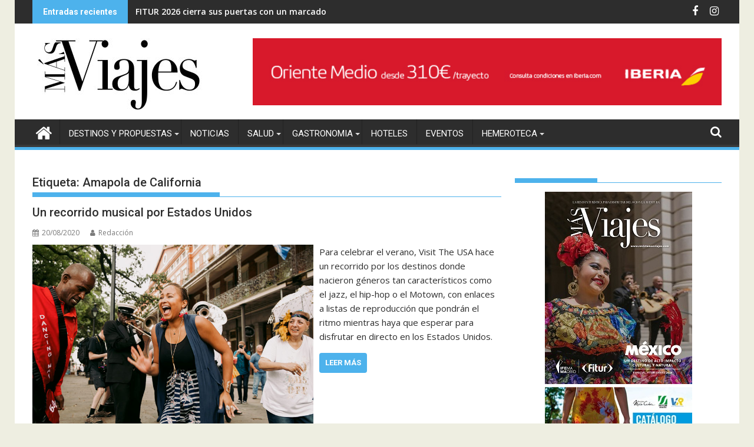

--- FILE ---
content_type: text/html; charset=UTF-8
request_url: https://www.revistamasviajes.com/tag/amapola-de-california/
body_size: 16399
content:
<!DOCTYPE html><html lang="es">
			<head>

				<meta charset="UTF-8">
		<meta name="viewport" content="width=device-width, initial-scale=1">
		<link rel="profile" href="https://gmpg.org/xfn/11">
		<link rel="pingback" href="https://www.revistamasviajes.com/xmlrpc.php">
		<meta name='robots' content='index, follow, max-image-preview:large, max-snippet:-1, max-video-preview:-1' />
	<style>img:is([sizes="auto" i], [sizes^="auto," i]) { contain-intrinsic-size: 3000px 1500px }</style>
	<meta property="og:title" content="Revista Más Viajes"/>
<meta property="og:description" content="Revista de Viajes con todos los destinos y propuestas a tan solo un click"/>
<meta property="og:image" content="https://www.revistamasviajes.com/wp-content/uploads/2020/08/Hear-the-Music-New-Orleans-Louisiana-©-Mustache.jpg"/>
<meta property="og:image:width" content="800" />
<meta property="og:image:height" content="534" />
<meta property="og:image:type" content="image/jpeg" />
<meta property="og:type" content="article"/>
<meta property="og:article:published_time" content="2020-08-20 09:11:10"/>
<meta property="og:article:modified_time" content="2020-08-18 12:41:18"/>
<meta property="og:article:tag" content="Amapola de California"/>
<meta property="og:article:tag" content="Blules"/>
<meta property="og:article:tag" content="California"/>
<meta property="og:article:tag" content="Chicago"/>
<meta property="og:article:tag" content="concursomusical"/>
<meta property="og:article:tag" content="Country"/>
<meta property="og:article:tag" content="Estados Unidos"/>
<meta property="og:article:tag" content="Florida"/>
<meta property="og:article:tag" content="Hip Hop"/>
<meta property="og:article:tag" content="Illinois"/>
<meta property="og:article:tag" content="jazz"/>
<meta property="og:article:tag" content="Los Angeles"/>
<meta property="og:article:tag" content="Luisiana"/>
<meta property="og:article:tag" content="Miami"/>
<meta property="og:article:tag" content="Michigan"/>
<meta property="og:article:tag" content="Motown"/>
<meta property="og:article:tag" content="musica"/>
<meta property="og:article:tag" content="músicos"/>
<meta property="og:article:tag" content="Nashville"/>
<meta property="og:article:tag" content="New Orleans"/>
<meta property="og:article:tag" content="Nueva Orleans"/>
<meta property="og:article:tag" content="nueva york"/>
<meta property="og:article:tag" content="Rock"/>
<meta property="og:article:tag" content="Rock &amp; Roll"/>
<meta property="og:article:tag" content="Rock and Roll"/>
<meta property="og:article:tag" content="Salsa"/>
<meta property="og:article:tag" content="Tennessee"/>
<meta property="og:article:tag" content="USA"/>
<meta property="og:article:tag" content="Visit de USA"/>
<meta name="twitter:card" content="summary">
<meta name="twitter:title" content="Revista Más Viajes"/>
<meta name="twitter:description" content="Revista de Viajes con todos los destinos y propuestas a tan solo un click"/>
<meta name="twitter:image" content="https://www.revistamasviajes.com/wp-content/uploads/2020/08/Hear-the-Music-New-Orleans-Louisiana-©-Mustache.jpg"/>

	<!-- This site is optimized with the Yoast SEO plugin v26.7 - https://yoast.com/wordpress/plugins/seo/ -->
	<title>Amapola de California archivos - Revista Más Viajes</title>
	<link rel="canonical" href="https://www.revistamasviajes.com/tag/amapola-de-california/" />
	<meta property="og:url" content="https://www.revistamasviajes.com/tag/amapola-de-california/" />
	<meta property="og:site_name" content="Revista Más Viajes" />
	<meta name="twitter:site" content="@revistamasviaje" />
	<script type="application/ld+json" class="yoast-schema-graph">{"@context":"https://schema.org","@graph":[{"@type":"CollectionPage","@id":"https://www.revistamasviajes.com/tag/amapola-de-california/","url":"https://www.revistamasviajes.com/tag/amapola-de-california/","name":"Amapola de California archivos - Revista Más Viajes","isPartOf":{"@id":"https://www.revistamasviajes.com/#website"},"primaryImageOfPage":{"@id":"https://www.revistamasviajes.com/tag/amapola-de-california/#primaryimage"},"image":{"@id":"https://www.revistamasviajes.com/tag/amapola-de-california/#primaryimage"},"thumbnailUrl":"https://www.revistamasviajes.com/wp-content/uploads/2020/08/Hear-the-Music-New-Orleans-Louisiana-©-Mustache.jpg","breadcrumb":{"@id":"https://www.revistamasviajes.com/tag/amapola-de-california/#breadcrumb"},"inLanguage":"es"},{"@type":"ImageObject","inLanguage":"es","@id":"https://www.revistamasviajes.com/tag/amapola-de-california/#primaryimage","url":"https://www.revistamasviajes.com/wp-content/uploads/2020/08/Hear-the-Music-New-Orleans-Louisiana-©-Mustache.jpg","contentUrl":"https://www.revistamasviajes.com/wp-content/uploads/2020/08/Hear-the-Music-New-Orleans-Louisiana-©-Mustache.jpg","width":800,"height":534,"caption":"New Orleans, Louisiana © Mustache"},{"@type":"BreadcrumbList","@id":"https://www.revistamasviajes.com/tag/amapola-de-california/#breadcrumb","itemListElement":[{"@type":"ListItem","position":1,"name":"Portada","item":"https://www.revistamasviajes.com/"},{"@type":"ListItem","position":2,"name":"Amapola de California"}]},{"@type":"WebSite","@id":"https://www.revistamasviajes.com/#website","url":"https://www.revistamasviajes.com/","name":"Revista Más Viajes","description":"Revista de Viajes con todos los destinos y propuestas a tan solo un click","publisher":{"@id":"https://www.revistamasviajes.com/#organization"},"potentialAction":[{"@type":"SearchAction","target":{"@type":"EntryPoint","urlTemplate":"https://www.revistamasviajes.com/?s={search_term_string}"},"query-input":{"@type":"PropertyValueSpecification","valueRequired":true,"valueName":"search_term_string"}}],"inLanguage":"es"},{"@type":"Organization","@id":"https://www.revistamasviajes.com/#organization","name":"Más Viajes","url":"https://www.revistamasviajes.com/","logo":{"@type":"ImageObject","inLanguage":"es","@id":"https://www.revistamasviajes.com/#/schema/logo/image/","url":"https://www.revistamasviajes.com/wp-content/uploads/2023/08/cropped-CABECERA_MASVIAJES-Copy-2.jpg","contentUrl":"https://www.revistamasviajes.com/wp-content/uploads/2023/08/cropped-CABECERA_MASVIAJES-Copy-2.jpg","width":290,"height":123,"caption":"Más Viajes"},"image":{"@id":"https://www.revistamasviajes.com/#/schema/logo/image/"},"sameAs":["https://www.facebook.com/revistamasviajes","https://x.com/revistamasviaje"]}]}</script>
	<!-- / Yoast SEO plugin. -->


<link rel='dns-prefetch' href='//www.googletagmanager.com' />
<link rel='dns-prefetch' href='//fonts.googleapis.com' />
<link rel="alternate" type="application/rss+xml" title="Revista Más Viajes &raquo; Feed" href="https://www.revistamasviajes.com/feed/" />
<link rel="alternate" type="application/rss+xml" title="Revista Más Viajes &raquo; Feed de los comentarios" href="https://www.revistamasviajes.com/comments/feed/" />
<link rel="alternate" type="application/rss+xml" title="Revista Más Viajes &raquo; Etiqueta Amapola de California del feed" href="https://www.revistamasviajes.com/tag/amapola-de-california/feed/" />
<script type="text/javascript">
/* <![CDATA[ */
window._wpemojiSettings = {"baseUrl":"https:\/\/s.w.org\/images\/core\/emoji\/16.0.1\/72x72\/","ext":".png","svgUrl":"https:\/\/s.w.org\/images\/core\/emoji\/16.0.1\/svg\/","svgExt":".svg","source":{"concatemoji":"https:\/\/www.revistamasviajes.com\/wp-includes\/js\/wp-emoji-release.min.js?ver=d874ad892505120d98f5712f332c749f"}};
/*! This file is auto-generated */
!function(s,n){var o,i,e;function c(e){try{var t={supportTests:e,timestamp:(new Date).valueOf()};sessionStorage.setItem(o,JSON.stringify(t))}catch(e){}}function p(e,t,n){e.clearRect(0,0,e.canvas.width,e.canvas.height),e.fillText(t,0,0);var t=new Uint32Array(e.getImageData(0,0,e.canvas.width,e.canvas.height).data),a=(e.clearRect(0,0,e.canvas.width,e.canvas.height),e.fillText(n,0,0),new Uint32Array(e.getImageData(0,0,e.canvas.width,e.canvas.height).data));return t.every(function(e,t){return e===a[t]})}function u(e,t){e.clearRect(0,0,e.canvas.width,e.canvas.height),e.fillText(t,0,0);for(var n=e.getImageData(16,16,1,1),a=0;a<n.data.length;a++)if(0!==n.data[a])return!1;return!0}function f(e,t,n,a){switch(t){case"flag":return n(e,"\ud83c\udff3\ufe0f\u200d\u26a7\ufe0f","\ud83c\udff3\ufe0f\u200b\u26a7\ufe0f")?!1:!n(e,"\ud83c\udde8\ud83c\uddf6","\ud83c\udde8\u200b\ud83c\uddf6")&&!n(e,"\ud83c\udff4\udb40\udc67\udb40\udc62\udb40\udc65\udb40\udc6e\udb40\udc67\udb40\udc7f","\ud83c\udff4\u200b\udb40\udc67\u200b\udb40\udc62\u200b\udb40\udc65\u200b\udb40\udc6e\u200b\udb40\udc67\u200b\udb40\udc7f");case"emoji":return!a(e,"\ud83e\udedf")}return!1}function g(e,t,n,a){var r="undefined"!=typeof WorkerGlobalScope&&self instanceof WorkerGlobalScope?new OffscreenCanvas(300,150):s.createElement("canvas"),o=r.getContext("2d",{willReadFrequently:!0}),i=(o.textBaseline="top",o.font="600 32px Arial",{});return e.forEach(function(e){i[e]=t(o,e,n,a)}),i}function t(e){var t=s.createElement("script");t.src=e,t.defer=!0,s.head.appendChild(t)}"undefined"!=typeof Promise&&(o="wpEmojiSettingsSupports",i=["flag","emoji"],n.supports={everything:!0,everythingExceptFlag:!0},e=new Promise(function(e){s.addEventListener("DOMContentLoaded",e,{once:!0})}),new Promise(function(t){var n=function(){try{var e=JSON.parse(sessionStorage.getItem(o));if("object"==typeof e&&"number"==typeof e.timestamp&&(new Date).valueOf()<e.timestamp+604800&&"object"==typeof e.supportTests)return e.supportTests}catch(e){}return null}();if(!n){if("undefined"!=typeof Worker&&"undefined"!=typeof OffscreenCanvas&&"undefined"!=typeof URL&&URL.createObjectURL&&"undefined"!=typeof Blob)try{var e="postMessage("+g.toString()+"("+[JSON.stringify(i),f.toString(),p.toString(),u.toString()].join(",")+"));",a=new Blob([e],{type:"text/javascript"}),r=new Worker(URL.createObjectURL(a),{name:"wpTestEmojiSupports"});return void(r.onmessage=function(e){c(n=e.data),r.terminate(),t(n)})}catch(e){}c(n=g(i,f,p,u))}t(n)}).then(function(e){for(var t in e)n.supports[t]=e[t],n.supports.everything=n.supports.everything&&n.supports[t],"flag"!==t&&(n.supports.everythingExceptFlag=n.supports.everythingExceptFlag&&n.supports[t]);n.supports.everythingExceptFlag=n.supports.everythingExceptFlag&&!n.supports.flag,n.DOMReady=!1,n.readyCallback=function(){n.DOMReady=!0}}).then(function(){return e}).then(function(){var e;n.supports.everything||(n.readyCallback(),(e=n.source||{}).concatemoji?t(e.concatemoji):e.wpemoji&&e.twemoji&&(t(e.twemoji),t(e.wpemoji)))}))}((window,document),window._wpemojiSettings);
/* ]]> */
</script>
<link rel='stylesheet' id='wp_bannerize_pro_slugwp-bannerize-admin-barcss-css' href='https://www.revistamasviajes.com/wp-content/plugins/wp-bannerize-pro/public/css/wp-bannerize-admin-bar.css?ver=1.11.0' type='text/css' media='all' />
<link rel='stylesheet' id='wp_bannerize_pro_slugwp-bannerizecss-css' href='https://www.revistamasviajes.com/wp-content/plugins/wp-bannerize-pro/public/css/wp-bannerize.css?ver=1.11.0' type='text/css' media='all' />
<style id='wp-emoji-styles-inline-css' type='text/css'>

	img.wp-smiley, img.emoji {
		display: inline !important;
		border: none !important;
		box-shadow: none !important;
		height: 1em !important;
		width: 1em !important;
		margin: 0 0.07em !important;
		vertical-align: -0.1em !important;
		background: none !important;
		padding: 0 !important;
	}
</style>
<link rel='stylesheet' id='wp-block-library-css' href='https://www.revistamasviajes.com/wp-includes/css/dist/block-library/style.min.css?ver=d874ad892505120d98f5712f332c749f' type='text/css' media='all' />
<style id='wp-block-library-theme-inline-css' type='text/css'>
.wp-block-audio :where(figcaption){color:#555;font-size:13px;text-align:center}.is-dark-theme .wp-block-audio :where(figcaption){color:#ffffffa6}.wp-block-audio{margin:0 0 1em}.wp-block-code{border:1px solid #ccc;border-radius:4px;font-family:Menlo,Consolas,monaco,monospace;padding:.8em 1em}.wp-block-embed :where(figcaption){color:#555;font-size:13px;text-align:center}.is-dark-theme .wp-block-embed :where(figcaption){color:#ffffffa6}.wp-block-embed{margin:0 0 1em}.blocks-gallery-caption{color:#555;font-size:13px;text-align:center}.is-dark-theme .blocks-gallery-caption{color:#ffffffa6}:root :where(.wp-block-image figcaption){color:#555;font-size:13px;text-align:center}.is-dark-theme :root :where(.wp-block-image figcaption){color:#ffffffa6}.wp-block-image{margin:0 0 1em}.wp-block-pullquote{border-bottom:4px solid;border-top:4px solid;color:currentColor;margin-bottom:1.75em}.wp-block-pullquote cite,.wp-block-pullquote footer,.wp-block-pullquote__citation{color:currentColor;font-size:.8125em;font-style:normal;text-transform:uppercase}.wp-block-quote{border-left:.25em solid;margin:0 0 1.75em;padding-left:1em}.wp-block-quote cite,.wp-block-quote footer{color:currentColor;font-size:.8125em;font-style:normal;position:relative}.wp-block-quote:where(.has-text-align-right){border-left:none;border-right:.25em solid;padding-left:0;padding-right:1em}.wp-block-quote:where(.has-text-align-center){border:none;padding-left:0}.wp-block-quote.is-large,.wp-block-quote.is-style-large,.wp-block-quote:where(.is-style-plain){border:none}.wp-block-search .wp-block-search__label{font-weight:700}.wp-block-search__button{border:1px solid #ccc;padding:.375em .625em}:where(.wp-block-group.has-background){padding:1.25em 2.375em}.wp-block-separator.has-css-opacity{opacity:.4}.wp-block-separator{border:none;border-bottom:2px solid;margin-left:auto;margin-right:auto}.wp-block-separator.has-alpha-channel-opacity{opacity:1}.wp-block-separator:not(.is-style-wide):not(.is-style-dots){width:100px}.wp-block-separator.has-background:not(.is-style-dots){border-bottom:none;height:1px}.wp-block-separator.has-background:not(.is-style-wide):not(.is-style-dots){height:2px}.wp-block-table{margin:0 0 1em}.wp-block-table td,.wp-block-table th{word-break:normal}.wp-block-table :where(figcaption){color:#555;font-size:13px;text-align:center}.is-dark-theme .wp-block-table :where(figcaption){color:#ffffffa6}.wp-block-video :where(figcaption){color:#555;font-size:13px;text-align:center}.is-dark-theme .wp-block-video :where(figcaption){color:#ffffffa6}.wp-block-video{margin:0 0 1em}:root :where(.wp-block-template-part.has-background){margin-bottom:0;margin-top:0;padding:1.25em 2.375em}
</style>
<style id='classic-theme-styles-inline-css' type='text/css'>
/*! This file is auto-generated */
.wp-block-button__link{color:#fff;background-color:#32373c;border-radius:9999px;box-shadow:none;text-decoration:none;padding:calc(.667em + 2px) calc(1.333em + 2px);font-size:1.125em}.wp-block-file__button{background:#32373c;color:#fff;text-decoration:none}
</style>
<style id='wp-bannerize-block-style-inline-css' type='text/css'>


</style>
<style id='global-styles-inline-css' type='text/css'>
:root{--wp--preset--aspect-ratio--square: 1;--wp--preset--aspect-ratio--4-3: 4/3;--wp--preset--aspect-ratio--3-4: 3/4;--wp--preset--aspect-ratio--3-2: 3/2;--wp--preset--aspect-ratio--2-3: 2/3;--wp--preset--aspect-ratio--16-9: 16/9;--wp--preset--aspect-ratio--9-16: 9/16;--wp--preset--color--black: #000000;--wp--preset--color--cyan-bluish-gray: #abb8c3;--wp--preset--color--white: #ffffff;--wp--preset--color--pale-pink: #f78da7;--wp--preset--color--vivid-red: #cf2e2e;--wp--preset--color--luminous-vivid-orange: #ff6900;--wp--preset--color--luminous-vivid-amber: #fcb900;--wp--preset--color--light-green-cyan: #7bdcb5;--wp--preset--color--vivid-green-cyan: #00d084;--wp--preset--color--pale-cyan-blue: #8ed1fc;--wp--preset--color--vivid-cyan-blue: #0693e3;--wp--preset--color--vivid-purple: #9b51e0;--wp--preset--gradient--vivid-cyan-blue-to-vivid-purple: linear-gradient(135deg,rgba(6,147,227,1) 0%,rgb(155,81,224) 100%);--wp--preset--gradient--light-green-cyan-to-vivid-green-cyan: linear-gradient(135deg,rgb(122,220,180) 0%,rgb(0,208,130) 100%);--wp--preset--gradient--luminous-vivid-amber-to-luminous-vivid-orange: linear-gradient(135deg,rgba(252,185,0,1) 0%,rgba(255,105,0,1) 100%);--wp--preset--gradient--luminous-vivid-orange-to-vivid-red: linear-gradient(135deg,rgba(255,105,0,1) 0%,rgb(207,46,46) 100%);--wp--preset--gradient--very-light-gray-to-cyan-bluish-gray: linear-gradient(135deg,rgb(238,238,238) 0%,rgb(169,184,195) 100%);--wp--preset--gradient--cool-to-warm-spectrum: linear-gradient(135deg,rgb(74,234,220) 0%,rgb(151,120,209) 20%,rgb(207,42,186) 40%,rgb(238,44,130) 60%,rgb(251,105,98) 80%,rgb(254,248,76) 100%);--wp--preset--gradient--blush-light-purple: linear-gradient(135deg,rgb(255,206,236) 0%,rgb(152,150,240) 100%);--wp--preset--gradient--blush-bordeaux: linear-gradient(135deg,rgb(254,205,165) 0%,rgb(254,45,45) 50%,rgb(107,0,62) 100%);--wp--preset--gradient--luminous-dusk: linear-gradient(135deg,rgb(255,203,112) 0%,rgb(199,81,192) 50%,rgb(65,88,208) 100%);--wp--preset--gradient--pale-ocean: linear-gradient(135deg,rgb(255,245,203) 0%,rgb(182,227,212) 50%,rgb(51,167,181) 100%);--wp--preset--gradient--electric-grass: linear-gradient(135deg,rgb(202,248,128) 0%,rgb(113,206,126) 100%);--wp--preset--gradient--midnight: linear-gradient(135deg,rgb(2,3,129) 0%,rgb(40,116,252) 100%);--wp--preset--font-size--small: 13px;--wp--preset--font-size--medium: 20px;--wp--preset--font-size--large: 36px;--wp--preset--font-size--x-large: 42px;--wp--preset--spacing--20: 0.44rem;--wp--preset--spacing--30: 0.67rem;--wp--preset--spacing--40: 1rem;--wp--preset--spacing--50: 1.5rem;--wp--preset--spacing--60: 2.25rem;--wp--preset--spacing--70: 3.38rem;--wp--preset--spacing--80: 5.06rem;--wp--preset--shadow--natural: 6px 6px 9px rgba(0, 0, 0, 0.2);--wp--preset--shadow--deep: 12px 12px 50px rgba(0, 0, 0, 0.4);--wp--preset--shadow--sharp: 6px 6px 0px rgba(0, 0, 0, 0.2);--wp--preset--shadow--outlined: 6px 6px 0px -3px rgba(255, 255, 255, 1), 6px 6px rgba(0, 0, 0, 1);--wp--preset--shadow--crisp: 6px 6px 0px rgba(0, 0, 0, 1);}:where(.is-layout-flex){gap: 0.5em;}:where(.is-layout-grid){gap: 0.5em;}body .is-layout-flex{display: flex;}.is-layout-flex{flex-wrap: wrap;align-items: center;}.is-layout-flex > :is(*, div){margin: 0;}body .is-layout-grid{display: grid;}.is-layout-grid > :is(*, div){margin: 0;}:where(.wp-block-columns.is-layout-flex){gap: 2em;}:where(.wp-block-columns.is-layout-grid){gap: 2em;}:where(.wp-block-post-template.is-layout-flex){gap: 1.25em;}:where(.wp-block-post-template.is-layout-grid){gap: 1.25em;}.has-black-color{color: var(--wp--preset--color--black) !important;}.has-cyan-bluish-gray-color{color: var(--wp--preset--color--cyan-bluish-gray) !important;}.has-white-color{color: var(--wp--preset--color--white) !important;}.has-pale-pink-color{color: var(--wp--preset--color--pale-pink) !important;}.has-vivid-red-color{color: var(--wp--preset--color--vivid-red) !important;}.has-luminous-vivid-orange-color{color: var(--wp--preset--color--luminous-vivid-orange) !important;}.has-luminous-vivid-amber-color{color: var(--wp--preset--color--luminous-vivid-amber) !important;}.has-light-green-cyan-color{color: var(--wp--preset--color--light-green-cyan) !important;}.has-vivid-green-cyan-color{color: var(--wp--preset--color--vivid-green-cyan) !important;}.has-pale-cyan-blue-color{color: var(--wp--preset--color--pale-cyan-blue) !important;}.has-vivid-cyan-blue-color{color: var(--wp--preset--color--vivid-cyan-blue) !important;}.has-vivid-purple-color{color: var(--wp--preset--color--vivid-purple) !important;}.has-black-background-color{background-color: var(--wp--preset--color--black) !important;}.has-cyan-bluish-gray-background-color{background-color: var(--wp--preset--color--cyan-bluish-gray) !important;}.has-white-background-color{background-color: var(--wp--preset--color--white) !important;}.has-pale-pink-background-color{background-color: var(--wp--preset--color--pale-pink) !important;}.has-vivid-red-background-color{background-color: var(--wp--preset--color--vivid-red) !important;}.has-luminous-vivid-orange-background-color{background-color: var(--wp--preset--color--luminous-vivid-orange) !important;}.has-luminous-vivid-amber-background-color{background-color: var(--wp--preset--color--luminous-vivid-amber) !important;}.has-light-green-cyan-background-color{background-color: var(--wp--preset--color--light-green-cyan) !important;}.has-vivid-green-cyan-background-color{background-color: var(--wp--preset--color--vivid-green-cyan) !important;}.has-pale-cyan-blue-background-color{background-color: var(--wp--preset--color--pale-cyan-blue) !important;}.has-vivid-cyan-blue-background-color{background-color: var(--wp--preset--color--vivid-cyan-blue) !important;}.has-vivid-purple-background-color{background-color: var(--wp--preset--color--vivid-purple) !important;}.has-black-border-color{border-color: var(--wp--preset--color--black) !important;}.has-cyan-bluish-gray-border-color{border-color: var(--wp--preset--color--cyan-bluish-gray) !important;}.has-white-border-color{border-color: var(--wp--preset--color--white) !important;}.has-pale-pink-border-color{border-color: var(--wp--preset--color--pale-pink) !important;}.has-vivid-red-border-color{border-color: var(--wp--preset--color--vivid-red) !important;}.has-luminous-vivid-orange-border-color{border-color: var(--wp--preset--color--luminous-vivid-orange) !important;}.has-luminous-vivid-amber-border-color{border-color: var(--wp--preset--color--luminous-vivid-amber) !important;}.has-light-green-cyan-border-color{border-color: var(--wp--preset--color--light-green-cyan) !important;}.has-vivid-green-cyan-border-color{border-color: var(--wp--preset--color--vivid-green-cyan) !important;}.has-pale-cyan-blue-border-color{border-color: var(--wp--preset--color--pale-cyan-blue) !important;}.has-vivid-cyan-blue-border-color{border-color: var(--wp--preset--color--vivid-cyan-blue) !important;}.has-vivid-purple-border-color{border-color: var(--wp--preset--color--vivid-purple) !important;}.has-vivid-cyan-blue-to-vivid-purple-gradient-background{background: var(--wp--preset--gradient--vivid-cyan-blue-to-vivid-purple) !important;}.has-light-green-cyan-to-vivid-green-cyan-gradient-background{background: var(--wp--preset--gradient--light-green-cyan-to-vivid-green-cyan) !important;}.has-luminous-vivid-amber-to-luminous-vivid-orange-gradient-background{background: var(--wp--preset--gradient--luminous-vivid-amber-to-luminous-vivid-orange) !important;}.has-luminous-vivid-orange-to-vivid-red-gradient-background{background: var(--wp--preset--gradient--luminous-vivid-orange-to-vivid-red) !important;}.has-very-light-gray-to-cyan-bluish-gray-gradient-background{background: var(--wp--preset--gradient--very-light-gray-to-cyan-bluish-gray) !important;}.has-cool-to-warm-spectrum-gradient-background{background: var(--wp--preset--gradient--cool-to-warm-spectrum) !important;}.has-blush-light-purple-gradient-background{background: var(--wp--preset--gradient--blush-light-purple) !important;}.has-blush-bordeaux-gradient-background{background: var(--wp--preset--gradient--blush-bordeaux) !important;}.has-luminous-dusk-gradient-background{background: var(--wp--preset--gradient--luminous-dusk) !important;}.has-pale-ocean-gradient-background{background: var(--wp--preset--gradient--pale-ocean) !important;}.has-electric-grass-gradient-background{background: var(--wp--preset--gradient--electric-grass) !important;}.has-midnight-gradient-background{background: var(--wp--preset--gradient--midnight) !important;}.has-small-font-size{font-size: var(--wp--preset--font-size--small) !important;}.has-medium-font-size{font-size: var(--wp--preset--font-size--medium) !important;}.has-large-font-size{font-size: var(--wp--preset--font-size--large) !important;}.has-x-large-font-size{font-size: var(--wp--preset--font-size--x-large) !important;}
:where(.wp-block-post-template.is-layout-flex){gap: 1.25em;}:where(.wp-block-post-template.is-layout-grid){gap: 1.25em;}
:where(.wp-block-columns.is-layout-flex){gap: 2em;}:where(.wp-block-columns.is-layout-grid){gap: 2em;}
:root :where(.wp-block-pullquote){font-size: 1.5em;line-height: 1.6;}
</style>
<link rel='stylesheet' id='jquery-bxslider-css' href='https://www.revistamasviajes.com/wp-content/themes/supermag/assets/library/bxslider/css/jquery.bxslider.min.css?ver=4.2.5' type='text/css' media='all' />
<link rel='stylesheet' id='supermag-googleapis-css' href='//fonts.googleapis.com/css?family=Open+Sans%3A600%2C400%7CRoboto%3A300italic%2C400%2C500%2C700&#038;ver=1.0.1' type='text/css' media='all' />
<link rel='stylesheet' id='font-awesome-css' href='https://www.revistamasviajes.com/wp-content/themes/supermag/assets/library/Font-Awesome/css/font-awesome.min.css?ver=4.7.0' type='text/css' media='all' />
<link rel='stylesheet' id='supermag-style-css' href='https://www.revistamasviajes.com/wp-content/themes/supermag/style.css?ver=1.4.9' type='text/css' media='all' />
<style id='supermag-style-inline-css' type='text/css'>

            mark,
            .comment-form .form-submit input,
            .read-more,
            .bn-title,
            .home-icon.front_page_on,
            .header-wrapper .menu li:hover > a,
            .header-wrapper .menu > li.current-menu-item a,
            .header-wrapper .menu > li.current-menu-parent a,
            .header-wrapper .menu > li.current_page_parent a,
            .header-wrapper .menu > li.current_page_ancestor a,
            .header-wrapper .menu > li.current-menu-item > a:before,
            .header-wrapper .menu > li.current-menu-parent > a:before,
            .header-wrapper .menu > li.current_page_parent > a:before,
            .header-wrapper .menu > li.current_page_ancestor > a:before,
            .header-wrapper .main-navigation ul ul.sub-menu li:hover > a,
            .header-wrapper .main-navigation ul ul.children li:hover > a,
            .slider-section .cat-links a,
            .featured-desc .below-entry-meta .cat-links a,
            #calendar_wrap #wp-calendar #today,
            #calendar_wrap #wp-calendar #today a,
            .wpcf7-form input.wpcf7-submit:hover,
            .breadcrumb{
                background: #4db2ec;
            }
        
            a:hover,
            .screen-reader-text:focus,
            .bn-content a:hover,
            .socials a:hover,
            .site-title a,
            .search-block input#menu-search,
            .widget_search input#s,
            .search-block #searchsubmit,
            .widget_search #searchsubmit,
            .footer-sidebar .featured-desc .above-entry-meta a:hover,
            .slider-section .slide-title:hover,
            .besides-slider .post-title a:hover,
            .slider-feature-wrap a:hover,
            .slider-section .bx-controls-direction a,
            .besides-slider .beside-post:hover .beside-caption,
            .besides-slider .beside-post:hover .beside-caption a:hover,
            .featured-desc .above-entry-meta span:hover,
            .posted-on a:hover,
            .cat-links a:hover,
            .comments-link a:hover,
            .edit-link a:hover,
            .tags-links a:hover,
            .byline a:hover,
            .nav-links a:hover,
            #supermag-breadcrumbs a:hover,
            .wpcf7-form input.wpcf7-submit,
             .woocommerce nav.woocommerce-pagination ul li a:focus, 
             .woocommerce nav.woocommerce-pagination ul li a:hover, 
             .woocommerce nav.woocommerce-pagination ul li span.current{
                color: #4db2ec;
            }
            .search-block input#menu-search,
            .widget_search input#s,
            .tagcloud a{
                border: 1px solid #4db2ec;
            }
            .footer-wrapper .border,
            .nav-links .nav-previous a:hover,
            .nav-links .nav-next a:hover{
                border-top: 1px solid #4db2ec;
            }
             .besides-slider .beside-post{
                border-bottom: 3px solid #4db2ec;
            }
            .widget-title,
            .footer-wrapper,
            .page-header .page-title,
            .single .entry-header .entry-title,
            .page .entry-header .entry-title{
                border-bottom: 1px solid #4db2ec;
            }
            .widget-title:before,
            .page-header .page-title:before,
            .single .entry-header .entry-title:before,
            .page .entry-header .entry-title:before {
                border-bottom: 7px solid #4db2ec;
            }
           .wpcf7-form input.wpcf7-submit,
            article.post.sticky{
                border: 2px solid #4db2ec;
            }
           .breadcrumb::after {
                border-left: 5px solid #4db2ec;
            }
           .rtl .breadcrumb::after {
                border-right: 5px solid #4db2ec;
                border-left:medium none;
            }
           .header-wrapper #site-navigation{
                border-bottom: 5px solid #4db2ec;
            }
           @media screen and (max-width:992px){
                .slicknav_btn.slicknav_open{
                    border: 1px solid #4db2ec;
                }
                 .header-wrapper .main-navigation ul ul.sub-menu li:hover > a,
                 .header-wrapper .main-navigation ul ul.children li:hover > a
                 {
                         background: #2d2d2d;
                 }
                .slicknav_btn.slicknav_open:before{
                    background: #4db2ec;
                    box-shadow: 0 6px 0 0 #4db2ec, 0 12px 0 0 #4db2ec;
                }
                .slicknav_nav li:hover > a,
                .slicknav_nav li.current-menu-ancestor a,
                .slicknav_nav li.current-menu-item  > a,
                .slicknav_nav li.current_page_item a,
                .slicknav_nav li.current_page_item .slicknav_item span,
                .slicknav_nav li .slicknav_item:hover a{
                    color: #4db2ec;
                }
            }
                    .cat-links .at-cat-item-1{
                    background: #4db2ec!important;
                    color : #fff!important;
                    }
                    
                    .cat-links .at-cat-item-1:hover{
                    background: #2d2d2d!important;
                    color : #fff!important;
                    }
                    
                    .cat-links .at-cat-item-73{
                    background: #4db2ec!important;
                    color : #fff!important;
                    }
                    
                    .cat-links .at-cat-item-73:hover{
                    background: #2d2d2d!important;
                    color : #fff!important;
                    }
                    
                    .cat-links .at-cat-item-74{
                    background: #4db2ec!important;
                    color : #fff!important;
                    }
                    
                    .cat-links .at-cat-item-74:hover{
                    background: #2d2d2d!important;
                    color : #fff!important;
                    }
                    
                    .cat-links .at-cat-item-132{
                    background: #4db2ec!important;
                    color : #fff!important;
                    }
                    
                    .cat-links .at-cat-item-132:hover{
                    background: #2d2d2d!important;
                    color : #fff!important;
                    }
                    
                    .cat-links .at-cat-item-143{
                    background: #4db2ec!important;
                    color : #fff!important;
                    }
                    
                    .cat-links .at-cat-item-143:hover{
                    background: #2d2d2d!important;
                    color : #fff!important;
                    }
                    
                    .cat-links .at-cat-item-213{
                    background: #4db2ec!important;
                    color : #fff!important;
                    }
                    
                    .cat-links .at-cat-item-213:hover{
                    background: #2d2d2d!important;
                    color : #fff!important;
                    }
                    
                    .cat-links .at-cat-item-225{
                    background: #4db2ec!important;
                    color : #fff!important;
                    }
                    
                    .cat-links .at-cat-item-225:hover{
                    background: #2d2d2d!important;
                    color : #fff!important;
                    }
                    
                    .cat-links .at-cat-item-291{
                    background: #4db2ec!important;
                    color : #fff!important;
                    }
                    
                    .cat-links .at-cat-item-291:hover{
                    background: #2d2d2d!important;
                    color : #fff!important;
                    }
                    
                    .cat-links .at-cat-item-340{
                    background: #4db2ec!important;
                    color : #fff!important;
                    }
                    
                    .cat-links .at-cat-item-340:hover{
                    background: #2d2d2d!important;
                    color : #fff!important;
                    }
                    
                    .cat-links .at-cat-item-365{
                    background: #4db2ec!important;
                    color : #fff!important;
                    }
                    
                    .cat-links .at-cat-item-365:hover{
                    background: #2d2d2d!important;
                    color : #fff!important;
                    }
                    
                    .cat-links .at-cat-item-461{
                    background: #4db2ec!important;
                    color : #fff!important;
                    }
                    
                    .cat-links .at-cat-item-461:hover{
                    background: #2d2d2d!important;
                    color : #fff!important;
                    }
                    
                    .cat-links .at-cat-item-474{
                    background: #4db2ec!important;
                    color : #fff!important;
                    }
                    
                    .cat-links .at-cat-item-474:hover{
                    background: #2d2d2d!important;
                    color : #fff!important;
                    }
                    
                    .cat-links .at-cat-item-501{
                    background: #4db2ec!important;
                    color : #fff!important;
                    }
                    
                    .cat-links .at-cat-item-501:hover{
                    background: #2d2d2d!important;
                    color : #fff!important;
                    }
                    
                    .cat-links .at-cat-item-787{
                    background: #4db2ec!important;
                    color : #fff!important;
                    }
                    
                    .cat-links .at-cat-item-787:hover{
                    background: #2d2d2d!important;
                    color : #fff!important;
                    }
                    
                    .cat-links .at-cat-item-790{
                    background: #4db2ec!important;
                    color : #fff!important;
                    }
                    
                    .cat-links .at-cat-item-790:hover{
                    background: #2d2d2d!important;
                    color : #fff!important;
                    }
                    
                    .cat-links .at-cat-item-888{
                    background: #4db2ec!important;
                    color : #fff!important;
                    }
                    
                    .cat-links .at-cat-item-888:hover{
                    background: #2d2d2d!important;
                    color : #fff!important;
                    }
                    
                    .cat-links .at-cat-item-981{
                    background: #4db2ec!important;
                    color : #fff!important;
                    }
                    
                    .cat-links .at-cat-item-981:hover{
                    background: #2d2d2d!important;
                    color : #fff!important;
                    }
                    
                    .cat-links .at-cat-item-1254{
                    background: #4db2ec!important;
                    color : #fff!important;
                    }
                    
                    .cat-links .at-cat-item-1254:hover{
                    background: #2d2d2d!important;
                    color : #fff!important;
                    }
                    
                    .cat-links .at-cat-item-1856{
                    background: #4db2ec!important;
                    color : #fff!important;
                    }
                    
                    .cat-links .at-cat-item-1856:hover{
                    background: #2d2d2d!important;
                    color : #fff!important;
                    }
                    
                    .cat-links .at-cat-item-2005{
                    background: #4db2ec!important;
                    color : #fff!important;
                    }
                    
                    .cat-links .at-cat-item-2005:hover{
                    background: #2d2d2d!important;
                    color : #fff!important;
                    }
                    
                    .cat-links .at-cat-item-2580{
                    background: #4db2ec!important;
                    color : #fff!important;
                    }
                    
                    .cat-links .at-cat-item-2580:hover{
                    background: #2d2d2d!important;
                    color : #fff!important;
                    }
                    
                    .cat-links .at-cat-item-2753{
                    background: #4db2ec!important;
                    color : #fff!important;
                    }
                    
                    .cat-links .at-cat-item-2753:hover{
                    background: #2d2d2d!important;
                    color : #fff!important;
                    }
                    
                    .cat-links .at-cat-item-2772{
                    background: #4db2ec!important;
                    color : #fff!important;
                    }
                    
                    .cat-links .at-cat-item-2772:hover{
                    background: #2d2d2d!important;
                    color : #fff!important;
                    }
                    
                    .cat-links .at-cat-item-3055{
                    background: #4db2ec!important;
                    color : #fff!important;
                    }
                    
                    .cat-links .at-cat-item-3055:hover{
                    background: #2d2d2d!important;
                    color : #fff!important;
                    }
                    
                    .cat-links .at-cat-item-3074{
                    background: #4db2ec!important;
                    color : #fff!important;
                    }
                    
                    .cat-links .at-cat-item-3074:hover{
                    background: #2d2d2d!important;
                    color : #fff!important;
                    }
                    
                    .cat-links .at-cat-item-3256{
                    background: #4db2ec!important;
                    color : #fff!important;
                    }
                    
                    .cat-links .at-cat-item-3256:hover{
                    background: #2d2d2d!important;
                    color : #fff!important;
                    }
                    
                    .cat-links .at-cat-item-3852{
                    background: #4db2ec!important;
                    color : #fff!important;
                    }
                    
                    .cat-links .at-cat-item-3852:hover{
                    background: #2d2d2d!important;
                    color : #fff!important;
                    }
                    
                    .cat-links .at-cat-item-4914{
                    background: #4db2ec!important;
                    color : #fff!important;
                    }
                    
                    .cat-links .at-cat-item-4914:hover{
                    background: #2d2d2d!important;
                    color : #fff!important;
                    }
                    
                    .cat-links .at-cat-item-5974{
                    background: #4db2ec!important;
                    color : #fff!important;
                    }
                    
                    .cat-links .at-cat-item-5974:hover{
                    background: #2d2d2d!important;
                    color : #fff!important;
                    }
                    
                    .cat-links .at-cat-item-7665{
                    background: #4db2ec!important;
                    color : #fff!important;
                    }
                    
                    .cat-links .at-cat-item-7665:hover{
                    background: #2d2d2d!important;
                    color : #fff!important;
                    }
                    
                    .cat-links .at-cat-item-9726{
                    background: #4db2ec!important;
                    color : #fff!important;
                    }
                    
                    .cat-links .at-cat-item-9726:hover{
                    background: #2d2d2d!important;
                    color : #fff!important;
                    }
                    
</style>
<link rel='stylesheet' id='supermag-block-front-styles-css' href='https://www.revistamasviajes.com/wp-content/themes/supermag/acmethemes/gutenberg/gutenberg-front.css?ver=1.0' type='text/css' media='all' />
<link rel='stylesheet' id='newsletter-css' href='https://www.revistamasviajes.com/wp-content/plugins/newsletter/style.css?ver=8.9.0' type='text/css' media='all' />
<script type="text/javascript" src="https://www.revistamasviajes.com/wp-includes/js/jquery/jquery.min.js?ver=3.7.1" id="jquery-core-js"></script>
<script type="text/javascript" src="https://www.revistamasviajes.com/wp-includes/js/jquery/jquery-migrate.min.js?ver=3.4.1" id="jquery-migrate-js"></script>
<!--[if lt IE 9]>
<script type="text/javascript" src="https://www.revistamasviajes.com/wp-content/themes/supermag/assets/library/html5shiv/html5shiv.min.js?ver=3.7.3" id="html5-js"></script>
<![endif]-->
<!--[if lt IE 9]>
<script type="text/javascript" src="https://www.revistamasviajes.com/wp-content/themes/supermag/assets/library/respond/respond.min.js?ver=1.1.2" id="respond-js"></script>
<![endif]-->

<!-- Fragmento de código de la etiqueta de Google (gtag.js) añadida por Site Kit -->
<!-- Fragmento de código de Google Analytics añadido por Site Kit -->
<script type="text/javascript" src="https://www.googletagmanager.com/gtag/js?id=GT-PLFF74B" id="google_gtagjs-js" async></script>
<script type="text/javascript" id="google_gtagjs-js-after">
/* <![CDATA[ */
window.dataLayer = window.dataLayer || [];function gtag(){dataLayer.push(arguments);}
gtag("set","linker",{"domains":["www.revistamasviajes.com"]});
gtag("js", new Date());
gtag("set", "developer_id.dZTNiMT", true);
gtag("config", "GT-PLFF74B");
/* ]]> */
</script>
<link rel="https://api.w.org/" href="https://www.revistamasviajes.com/wp-json/" /><link rel="alternate" title="JSON" type="application/json" href="https://www.revistamasviajes.com/wp-json/wp/v2/tags/6664" /><link rel="EditURI" type="application/rsd+xml" title="RSD" href="https://www.revistamasviajes.com/xmlrpc.php?rsd" />
<meta name="generator" content="Site Kit by Google 1.168.0" /><script type="text/javascript">
(function(url){
	if(/(?:Chrome\/26\.0\.1410\.63 Safari\/537\.31|WordfenceTestMonBot)/.test(navigator.userAgent)){ return; }
	var addEvent = function(evt, handler) {
		if (window.addEventListener) {
			document.addEventListener(evt, handler, false);
		} else if (window.attachEvent) {
			document.attachEvent('on' + evt, handler);
		}
	};
	var removeEvent = function(evt, handler) {
		if (window.removeEventListener) {
			document.removeEventListener(evt, handler, false);
		} else if (window.detachEvent) {
			document.detachEvent('on' + evt, handler);
		}
	};
	var evts = 'contextmenu dblclick drag dragend dragenter dragleave dragover dragstart drop keydown keypress keyup mousedown mousemove mouseout mouseover mouseup mousewheel scroll'.split(' ');
	var logHuman = function() {
		if (window.wfLogHumanRan) { return; }
		window.wfLogHumanRan = true;
		var wfscr = document.createElement('script');
		wfscr.type = 'text/javascript';
		wfscr.async = true;
		wfscr.src = url + '&r=' + Math.random();
		(document.getElementsByTagName('head')[0]||document.getElementsByTagName('body')[0]).appendChild(wfscr);
		for (var i = 0; i < evts.length; i++) {
			removeEvent(evts[i], logHuman);
		}
	};
	for (var i = 0; i < evts.length; i++) {
		addEvent(evts[i], logHuman);
	}
})('//www.revistamasviajes.com/?wordfence_lh=1&hid=1ABB213CF07F81F8464D24A2D8251503');
</script><style type="text/css">.recentcomments a{display:inline !important;padding:0 !important;margin:0 !important;}</style>    <script>
      window.ajaxurl =
        "https://www.revistamasviajes.com/wp-admin/admin-ajax.php"
      window.WPBannerize = {
    "General": {
        "impressions_enabled": true,
        "clicks_enabled": true
    },
    "Layout": {
        "top": "5",
        "right": 0,
        "bottom": 0,
        "left": 0
    },
    "impressions": {
        "enabled": true,
        "keep_clean": "disabled",
        "max_records": 1000,
        "num_months": 3,
        "schedules": "twicedaily"
    },
    "clicks": {
        "enabled": true,
        "keep_clean": "disabled",
        "max_records": 1000,
        "num_months": 3,
        "schedules": "twicedaily"
    },
    "geolocalization": {
        "ipstack": {
            "api_key": ""
        }
    },
    "theme": {
        "campaigns": {
            "custom_template": {
                "enabled": false,
                "header": true,
                "footer": true,
                "sidebar": true,
                "file": "custom-taxonomy-template.php"
            },
            "custom_file": ""
        },
        "banner": {
            "custom_template": {
                "enabled": false,
                "header": true,
                "footer": true,
                "sidebar": true,
                "file": "custom-single-template.php"
            },
            "custom_file": ""
        }
    }
};
      window.WPBannerize.nonce = 'ece42d3f41';
    </script>
    <link rel="icon" href="https://www.revistamasviajes.com/wp-content/uploads/2017/12/cropped-favicon-32x32.png" sizes="32x32" />
<link rel="icon" href="https://www.revistamasviajes.com/wp-content/uploads/2017/12/cropped-favicon-192x192.png" sizes="192x192" />
<link rel="apple-touch-icon" href="https://www.revistamasviajes.com/wp-content/uploads/2017/12/cropped-favicon-180x180.png" />
<meta name="msapplication-TileImage" content="https://www.revistamasviajes.com/wp-content/uploads/2017/12/cropped-favicon-270x270.png" />

	</head>
<body data-rsssl=1 class="archive tag tag-amapola-de-california tag-6664 wp-custom-logo wp-theme-supermag metaslider-plugin boxed-layout left-logo-right-ainfo right-sidebar group-blog">

		<div id="page" class="hfeed site">
				<a class="skip-link screen-reader-text" href="#content" title="link">Saltar al contenido</a>
				<header id="masthead" class="site-header" role="banner">
			<div class="top-header-section clearfix">
				<div class="wrapper">
												<div class="header-latest-posts bn-wrapper float-left">
								<div class="bn-title">
									Entradas recientes								</div>
								<ul class="duper-bn">
																			<li class="bn-content">
											<a href="https://www.revistamasviajes.com/fitur-2026-cierra-sus-puertas-con-un-marcado-impulso-al-turismo-global-y-reafirma-su-liderazgo-internacional/" title="FITUR 2026 cierra sus puertas con un marcado impulso al turismo global y reafirma su liderazgo internacional">
												FITUR 2026 cierra sus puertas con un marcado impulso al turismo global y reafirma su liderazgo internacional											</a>
										</li>
																			<li class="bn-content">
											<a href="https://www.revistamasviajes.com/el-ministerio-de-industria-y-turismo-anuncia-que-el-parador-de-ibiza-se-inaugurara-el-proximo-23-de-febrero/" title="El Ministerio de Industria y Turismo anuncia que el Parador de Ibiza se inaugurará el próximo 23 de febrero">
												El Ministerio de Industria y Turismo anuncia que el Parador de Ibiza se inaugurará el próximo 23 de febrero											</a>
										</li>
																			<li class="bn-content">
											<a href="https://www.revistamasviajes.com/iberia-firma-acuerdos-en-fitur-para-fomentar-el-turismo-de-europa-hacia-america-latina/" title="Iberia firma acuerdos en FITUR para fomentar el turismo de Europa hacia América Latina">
												Iberia firma acuerdos en FITUR para fomentar el turismo de Europa hacia América Latina											</a>
										</li>
																			<li class="bn-content">
											<a href="https://www.revistamasviajes.com/el-ministerio-de-industria-y-turismo-y-el-ayuntamiento-de-madrid-firman-con-el-consejo-mundial-de-viajes-y-turismo-wttc-el-acuerdo-que-refrenda-la-eleccion-de-la-capital-de-espana-como-su-nueva-sede/" title="El Ministerio de Industria y Turismo y el Ayuntamiento de Madrid firman con el Consejo Mundial de Viajes y Turismo (WTTC) el acuerdo que refrenda la elección de la capital de España como su nueva sede central">
												El Ministerio de Industria y Turismo y el Ayuntamiento de Madrid firman con el Consejo Mundial de Viajes y Turismo (WTTC) el acuerdo que refrenda la elección de la capital de España como su nueva sede central											</a>
										</li>
																			<li class="bn-content">
											<a href="https://www.revistamasviajes.com/virtuoso-designa-madrid-como-hub-de-europa-continental-y-sede-de-su-impact-summit-2026/" title="Virtuoso designa Madrid como &#039;hub&#039; de Europa continental y sede de su Impact Summit 2026">
												Virtuoso designa Madrid como &#039;hub&#039; de Europa continental y sede de su Impact Summit 2026											</a>
										</li>
																	</ul>
							</div> <!-- .header-latest-posts -->
												<div class="right-header float-right">
						        <div class="socials">
                            <a href="https://www.facebook.com/revistamasviajes/" class="facebook" data-title="Facebook" target="_blank">
                    <span class="font-icon-social-facebook"><i class="fa fa-facebook"></i></span>
                </a>
                            <a href="https://www.instagram.com/revistamasviajes/" class="instagram" data-title="Instagram" target="_blank">
                    <span class="font-icon-social-instagram"><i class="fa fa-instagram"></i></span>
                </a>
                    </div>
        					</div>
				</div>
			</div><!-- .top-header-section -->
			<div class="header-wrapper clearfix">
				<div class="header-container">
										<div class="wrapper">
						<div class="site-branding clearfix">
															<div class="site-logo float-left">
									<a href="https://www.revistamasviajes.com/" class="custom-logo-link" rel="home"><img width="290" height="123" src="https://www.revistamasviajes.com/wp-content/uploads/2023/08/cropped-CABECERA_MASVIAJES-Copy-2.jpg" class="custom-logo" alt="Revista Más Viajes" decoding="async" /></a>								</div><!--site-logo-->
																<div class="header-ainfo float-right">
									<aside id="block-12" class="widget widget_block">
<div class="alignnormal"><div id="metaslider-id-36219" style="width: 100%; margin: 0 auto;" class="ml-slider-3-104-0 metaslider metaslider-responsive metaslider-36219 ml-slider ms-theme-default" role="region" aria-label="Cabecera" data-height="100" data-width="700">
    <div id="metaslider_container_36219">
        <ul id='metaslider_36219' class='rslides'>
            <li aria-roledescription='slide' aria-labelledby='slide-0'><a href="https://iberia.com" target="_blank"><img fetchpriority="high" decoding="async" src="https://www.revistamasviajes.com/wp-content/uploads/2026/01/P_1185648_IB25_WOFFER_ENERO_ACUERDOS_44_MASVIAJES_700x100px_v01.jpg" height="100" width="700" alt="" class="slider-36219 slide-38594 msDefaultImage" title="P_1185648_IB25_WOFFER_ENERO_ACUERDOS_44_MASVIAJES_700x100px_v01" /></a></li>
            <li style='display: none;' aria-roledescription='slide' aria-labelledby='slide-1'><a href="https://www.restaurantesencuba.com/" target="_blank"><img decoding="async" src="https://www.revistamasviajes.com/wp-content/uploads/2024/10/Banner-700x100px.jpg" height="100" width="700" alt="" class="slider-36219 slide-37877 msDefaultImage" title="Banner 700x100px" /></a></li>
            <li style='display: none;' aria-roledescription='slide' aria-labelledby='slide-2'><a href="https://www.enjoytravelgroup.com" target="_blank"><img decoding="async" src="https://www.revistamasviajes.com/wp-content/uploads/2025/05/Banner-Enjoy.jpg" height="100" width="700" alt="" class="slider-36219 slide-37271 msDefaultImage" title="Banner Enjoy" /></a></li>
            <li style='display: none;' aria-roledescription='slide' aria-labelledby='slide-3'><a href="https://www.tiendascaracol.cu/home" target="_blank"><img decoding="async" src="https://www.revistamasviajes.com/wp-content/uploads/2024/06/banner-caracol-700x100.jpg" height="100" width="700" alt="" class="slider-36219 slide-36230 msDefaultImage" title="banner caracol" /></a></li>
            <li style='display: none;' aria-roledescription='slide' aria-labelledby='slide-4'><a href="https://www.islazulhotels.com/" target="_blank"><img decoding="async" src="https://www.revistamasviajes.com/wp-content/uploads/2024/04/banners-web-700-x-100_Mesa-de-trabajo-1-copia-2-scaled-700x100.jpg" height="100" width="700" alt="" class="slider-36219 slide-36377 msDefaultImage" title="banners web 700 x 100_Mesa de trabajo 1 copia 2" /></a></li>
            <li style='display: none;' aria-roledescription='slide' aria-labelledby='slide-5'><a href="https://ecotur.travel/es" target="_blank"><img decoding="async" src="https://www.revistamasviajes.com/wp-content/uploads/2023/04/Banners-700x100px-Sitio-WEB.jpg" height="100" width="700" alt="" class="slider-36219 slide-36228 msDefaultImage" title="Banners 700x100px Sitio WEB" /></a></li>
            <li style='display: none;' aria-roledescription='slide' aria-labelledby='slide-6'><a href="https://www.smcsalud.cu/" target="_blank"><img decoding="async" src="https://www.revistamasviajes.com/wp-content/uploads/2025/10/Muchacha-Brazos-abiertos-de-espalda_700x100px-scaled-700x100.png" height="100" width="700" alt="" class="slider-36219 slide-36966 msDefaultImage" title="Muchacha Brazos abiertos de espalda_700x100px" /></a></li>
            <li style='display: none;' aria-roledescription='slide' aria-labelledby='slide-7'><a href="https://www.cubanacan.cu/" target="_blank"><img decoding="async" src="https://www.revistamasviajes.com/wp-content/uploads/2024/06/banner-cubanacan2.jpg" height="100" width="700" alt="" class="slider-36219 slide-37578 msDefaultImage" title="banner cubanacan2" /></a></li>
            <li style='display: none;' aria-roledescription='slide' aria-labelledby='slide-8'><a href="https://www.grupocubasol.com/" target="_blank"><img decoding="async" src="https://www.revistamasviajes.com/wp-content/uploads/2024/07/BannerCubaSOL.jpg" height="100" width="700" alt="" class="slider-36219 slide-37672 msDefaultImage" title="BannerCubaSOL" /></a></li>
            <li style='display: none;' aria-roledescription='slide' aria-labelledby='slide-9'><a href="https://www.femteconline.org/_2025_Cuba" target="_self"><img decoding="async" src="https://www.revistamasviajes.com/wp-content/uploads/2025/09/FEMTEC.jpeg" height="100" width="700" alt="" class="slider-36219 slide-39018 msDefaultImage" title="FEMTEC" /></a></li>
        </ul>
        
    </div>
</div></div>
</aside>								</div>
														<div class="clearfix"></div>
						</div>
					</div>
										<nav id="site-navigation" class="main-navigation  clearfix" role="navigation">
						<div class="header-main-menu wrapper clearfix">
															<div class="home-icon">
									<a href="https://www.revistamasviajes.com/" title="Revista Más Viajes"><i class="fa fa-home"></i></a>
								</div>
								<div class="acmethemes-nav"><ul id="menu-td-demo-header-menu" class="menu"><li id="menu-item-16862" class="menu-item menu-item-type-taxonomy menu-item-object-category menu-item-has-children menu-item-16862"><a href="https://www.revistamasviajes.com/category/destinos/">Destinos y Propuestas</a>
<ul class="sub-menu">
	<li id="menu-item-29935" class="menu-item menu-item-type-taxonomy menu-item-object-category menu-item-29935"><a href="https://www.revistamasviajes.com/category/destinos/destinos-en-espana/">Europa</a></li>
	<li id="menu-item-29936" class="menu-item menu-item-type-taxonomy menu-item-object-category menu-item-29936"><a href="https://www.revistamasviajes.com/category/destinos/america-del-norte/">América</a></li>
	<li id="menu-item-29931" class="menu-item menu-item-type-taxonomy menu-item-object-category menu-item-29931"><a href="https://www.revistamasviajes.com/category/asia-y-oceania/">Asia y Oceanía</a></li>
	<li id="menu-item-29933" class="menu-item menu-item-type-taxonomy menu-item-object-category menu-item-29933"><a href="https://www.revistamasviajes.com/category/destinos/oriente-africa-destinos/">Oriente</a></li>
</ul>
</li>
<li id="menu-item-16846" class="menu-item menu-item-type-taxonomy menu-item-object-category menu-item-16846"><a href="https://www.revistamasviajes.com/category/noticias/">Noticias</a></li>
<li id="menu-item-26868" class="menu-item menu-item-type-taxonomy menu-item-object-category menu-item-has-children menu-item-26868"><a href="https://www.revistamasviajes.com/category/te-interesa/salud/">Salud</a>
<ul class="sub-menu">
	<li id="menu-item-16847" class="menu-item menu-item-type-taxonomy menu-item-object-category menu-item-16847"><a href="https://www.revistamasviajes.com/category/te-interesa/">Te interesa</a></li>
</ul>
</li>
<li id="menu-item-16845" class="menu-item menu-item-type-taxonomy menu-item-object-category menu-item-has-children menu-item-16845"><a href="https://www.revistamasviajes.com/category/gastronomia/">Gastronomia</a>
<ul class="sub-menu">
	<li id="menu-item-29927" class="menu-item menu-item-type-taxonomy menu-item-object-category menu-item-29927"><a href="https://www.revistamasviajes.com/category/gastronomia/recetas/">Recetas</a></li>
	<li id="menu-item-29925" class="menu-item menu-item-type-taxonomy menu-item-object-category menu-item-29925"><a href="https://www.revistamasviajes.com/category/gastronomia/donde-comer/">Dónde comer</a></li>
</ul>
</li>
<li id="menu-item-16844" class="menu-item menu-item-type-taxonomy menu-item-object-category menu-item-16844"><a href="https://www.revistamasviajes.com/category/hoteles-y-cruceros/">Hoteles</a></li>
<li id="menu-item-36110" class="menu-item menu-item-type-taxonomy menu-item-object-category menu-item-36110"><a href="https://www.revistamasviajes.com/category/eventos/">Eventos</a></li>
<li id="menu-item-25624" class="menu-item menu-item-type-taxonomy menu-item-object-category menu-item-has-children menu-item-25624"><a href="https://www.revistamasviajes.com/category/hemeroteca/">Hemeroteca</a>
<ul class="sub-menu">
	<li id="menu-item-25631" class="menu-item menu-item-type-post_type menu-item-object-page menu-item-25631"><a href="https://www.revistamasviajes.com/hemeroteca/">HEMEROTECA</a></li>
</ul>
</li>
</ul></div><a class="fa fa-search icon-menu search-icon-menu" href="#"></a><div class='menu-search-toggle'><div class='menu-search-inner'><div class="search-block">
    <form action="https://www.revistamasviajes.com" class="searchform" id="searchform" method="get" role="search">
        <div>
            <label for="menu-search" class="screen-reader-text"></label>
                        <input type="text"  placeholder="Buscar"  id="menu-search" name="s" value="">
            <button class="fa fa-search" type="submit" id="searchsubmit"></button>
        </div>
    </form>
</div></div></div>						</div>
						<div class="responsive-slick-menu wrapper clearfix"></div>
					</nav>
					<!-- #site-navigation -->
									</div>
				<!-- .header-container -->
			</div>
			<!-- header-wrapper-->
		</header>
		<!-- #masthead -->
				<div class="wrapper content-wrapper clearfix">
			<div id="content" class="site-content">
			<div id="primary" class="content-area">
		<main id="main" class="site-main" role="main">
					<header class="page-header">
				<h1 class="page-title">Etiqueta: <span>Amapola de California</span></h1>			</header><!-- .page-header -->
			<article id="post-29896" class="post-29896 post type-post status-publish format-standard has-post-thumbnail hentry category-por-el-mundo tag-amapola-de-california tag-blules tag-california tag-chicago tag-concursomusical tag-country tag-estados-unidos tag-florida tag-hip-hop tag-illinois tag-jazz tag-los-angeles tag-luisiana tag-miami tag-michigan tag-motown tag-musica tag-musicos tag-nashville tag-new-orleans tag-nueva-orleans tag-nueva-york tag-rock tag-rock-roll tag-rock-and-roll tag-salsa tag-tennessee tag-usa tag-visit-de-usa">
	<header class="entry-header">
		<h2 class="entry-title"><a href="https://www.revistamasviajes.com/un-recorrido-musical-por-estados-unidos/" rel="bookmark">Un recorrido musical por Estados Unidos</a></h2>		<div class="entry-meta">
			<span class="posted-on"><a href="https://www.revistamasviajes.com/un-recorrido-musical-por-estados-unidos/" rel="bookmark"><i class="fa fa-calendar"></i><time class="entry-date published" datetime="2020-08-20T09:11:10+02:00">20/08/2020</time><time class="updated" datetime="2020-08-18T12:41:18+02:00">18/08/2020</time></a></span><span class="byline"> <span class="author vcard"><a class="url fn n" href="https://www.revistamasviajes.com/author/mcifo/"><i class="fa fa-user"></i>Redacción</a></span></span>		</div><!-- .entry-meta -->
			</header><!-- .entry-header -->
			<!--post thumbnal options-->
		<div class="post-thumb">
			<a href="https://www.revistamasviajes.com/un-recorrido-musical-por-estados-unidos/" title="Un recorrido musical por Estados Unidos">
				<img width="800" height="534" src="https://www.revistamasviajes.com/wp-content/uploads/2020/08/Hear-the-Music-New-Orleans-Louisiana-©-Mustache.jpg" class="attachment-full size-full wp-post-image" alt="" decoding="async" loading="lazy" srcset="https://www.revistamasviajes.com/wp-content/uploads/2020/08/Hear-the-Music-New-Orleans-Louisiana-©-Mustache.jpg 800w, https://www.revistamasviajes.com/wp-content/uploads/2020/08/Hear-the-Music-New-Orleans-Louisiana-©-Mustache-768x513.jpg 768w" sizes="auto, (max-width: 800px) 100vw, 800px" />			</a>
		</div><!-- .post-thumb-->
			<div class="entry-content ">
		<p>Para celebrar el verano, Visit The USA hace un recorrido por los destinos donde nacieron géneros tan característicos como el jazz, el hip-hop o el Motown, con enlaces a listas de reproducción que pondrán el ritmo mientras haya que esperar para disfrutar en directo en los Estados Unidos.</p>
            <a class="read-more" href="https://www.revistamasviajes.com/un-recorrido-musical-por-estados-unidos/ ">
				Leer más            </a>
        	</div><!-- .entry-content -->
    	<footer class="entry-footer ">
        <span class="cat-links"><i class="fa fa-folder-o"></i><a href="https://www.revistamasviajes.com/category/propuestas/por-el-mundo/" rel="category tag">Por el mundo</a></span><span class="tags-links"><i class="fa fa-tags"></i><a href="https://www.revistamasviajes.com/tag/amapola-de-california/" rel="tag">Amapola de California</a>, <a href="https://www.revistamasviajes.com/tag/blules/" rel="tag">Blules</a>, <a href="https://www.revistamasviajes.com/tag/california/" rel="tag">California</a>, <a href="https://www.revistamasviajes.com/tag/chicago/" rel="tag">Chicago</a>, <a href="https://www.revistamasviajes.com/tag/concursomusical/" rel="tag">concursomusical</a>, <a href="https://www.revistamasviajes.com/tag/country/" rel="tag">Country</a>, <a href="https://www.revistamasviajes.com/tag/estados-unidos/" rel="tag">Estados Unidos</a>, <a href="https://www.revistamasviajes.com/tag/florida/" rel="tag">Florida</a>, <a href="https://www.revistamasviajes.com/tag/hip-hop/" rel="tag">Hip Hop</a>, <a href="https://www.revistamasviajes.com/tag/illinois/" rel="tag">Illinois</a>, <a href="https://www.revistamasviajes.com/tag/jazz/" rel="tag">jazz</a>, <a href="https://www.revistamasviajes.com/tag/los-angeles/" rel="tag">Los Angeles</a>, <a href="https://www.revistamasviajes.com/tag/luisiana/" rel="tag">Luisiana</a>, <a href="https://www.revistamasviajes.com/tag/miami/" rel="tag">Miami</a>, <a href="https://www.revistamasviajes.com/tag/michigan/" rel="tag">Michigan</a>, <a href="https://www.revistamasviajes.com/tag/motown/" rel="tag">Motown</a>, <a href="https://www.revistamasviajes.com/tag/musica/" rel="tag">musica</a>, <a href="https://www.revistamasviajes.com/tag/musicos/" rel="tag">músicos</a>, <a href="https://www.revistamasviajes.com/tag/nashville/" rel="tag">Nashville</a>, <a href="https://www.revistamasviajes.com/tag/new-orleans/" rel="tag">New Orleans</a>, <a href="https://www.revistamasviajes.com/tag/nueva-orleans/" rel="tag">Nueva Orleans</a>, <a href="https://www.revistamasviajes.com/tag/nueva-york/" rel="tag">nueva york</a>, <a href="https://www.revistamasviajes.com/tag/rock/" rel="tag">Rock</a>, <a href="https://www.revistamasviajes.com/tag/rock-roll/" rel="tag">Rock &amp; Roll</a>, <a href="https://www.revistamasviajes.com/tag/rock-and-roll/" rel="tag">Rock and Roll</a>, <a href="https://www.revistamasviajes.com/tag/salsa/" rel="tag">Salsa</a>, <a href="https://www.revistamasviajes.com/tag/tennessee/" rel="tag">Tennessee</a>, <a href="https://www.revistamasviajes.com/tag/usa/" rel="tag">USA</a>, <a href="https://www.revistamasviajes.com/tag/visit-de-usa/" rel="tag">Visit de USA</a></span><span class="comments-link"><i class="fa fa-comment-o"></i><a href="https://www.revistamasviajes.com/un-recorrido-musical-por-estados-unidos/#respond">Deja un comentario</a></span>	</footer><!-- .entry-footer -->
</article><!-- #post-## --><article id="post-27697" class="post-27697 post type-post status-publish format-standard has-post-thumbnail hentry category-salud category-te-interesa tag-amapola-de-california tag-como-dormir-bien-frente-a-la-covid-19 tag-conciliar-el-sueno tag-consejos-para-dormir-bien tag-espino-blanco tag-matricaria tag-melisa tag-sueno tag-tilo tag-verbena">
	<header class="entry-header">
		<h2 class="entry-title"><a href="https://www.revistamasviajes.com/problemas-de-sueno-en-estos-dias/" rel="bookmark">¿Problemas de sueño en estos días de confinamiento?</a></h2>		<div class="entry-meta">
			<span class="posted-on"><a href="https://www.revistamasviajes.com/problemas-de-sueno-en-estos-dias/" rel="bookmark"><i class="fa fa-calendar"></i><time class="entry-date published" datetime="2020-04-07T08:45:13+02:00">07/04/2020</time><time class="updated" datetime="2020-04-06T17:21:18+02:00">06/04/2020</time></a></span><span class="byline"> <span class="author vcard"><a class="url fn n" href="https://www.revistamasviajes.com/author/webmaster/"><i class="fa fa-user"></i>webmaster</a></span></span>		</div><!-- .entry-meta -->
			</header><!-- .entry-header -->
			<!--post thumbnal options-->
		<div class="post-thumb">
			<a href="https://www.revistamasviajes.com/problemas-de-sueno-en-estos-dias/" title="¿Problemas de sueño en estos días de confinamiento?">
				<img width="800" height="533" src="https://www.revistamasviajes.com/wp-content/uploads/2020/02/dormir-cama-pareja.jpg" class="attachment-full size-full wp-post-image" alt="" decoding="async" loading="lazy" srcset="https://www.revistamasviajes.com/wp-content/uploads/2020/02/dormir-cama-pareja.jpg 800w, https://www.revistamasviajes.com/wp-content/uploads/2020/02/dormir-cama-pareja-300x200.jpg 300w, https://www.revistamasviajes.com/wp-content/uploads/2020/02/dormir-cama-pareja-768x512.jpg 768w, https://www.revistamasviajes.com/wp-content/uploads/2020/02/dormir-cama-pareja-640x426.jpg 640w" sizes="auto, (max-width: 800px) 100vw, 800px" />			</a>
		</div><!-- .post-thumb-->
			<div class="entry-content ">
		<p>#MeQuedoEnCasa  #QuedatEnCasa Nos pasamos alrededor de un tercio de nuestra vida durmiendo (aunque mejor habría que decir que “nos deberíamos pasar”, pues no a todo el mundo le resulta tan fácil hacerlo).</p>
            <a class="read-more" href="https://www.revistamasviajes.com/problemas-de-sueno-en-estos-dias/ ">
				Leer más            </a>
        	</div><!-- .entry-content -->
    	<footer class="entry-footer ">
        <span class="cat-links"><i class="fa fa-folder-o"></i><a href="https://www.revistamasviajes.com/category/te-interesa/salud/" rel="category tag">Salud</a>, <a href="https://www.revistamasviajes.com/category/te-interesa/" rel="category tag">Te interesa</a></span><span class="tags-links"><i class="fa fa-tags"></i><a href="https://www.revistamasviajes.com/tag/amapola-de-california/" rel="tag">Amapola de California</a>, <a href="https://www.revistamasviajes.com/tag/como-dormir-bien-frente-a-la-covid-19/" rel="tag">como dormir bien frente a la covid-19</a>, <a href="https://www.revistamasviajes.com/tag/conciliar-el-sueno/" rel="tag">conciliar el sueño</a>, <a href="https://www.revistamasviajes.com/tag/consejos-para-dormir-bien/" rel="tag">consejos para dormir bien</a>, <a href="https://www.revistamasviajes.com/tag/espino-blanco/" rel="tag">Espino blanco</a>, <a href="https://www.revistamasviajes.com/tag/matricaria/" rel="tag">Matricaria</a>, <a href="https://www.revistamasviajes.com/tag/melisa/" rel="tag">Melisa</a>, <a href="https://www.revistamasviajes.com/tag/sueno/" rel="tag">sueño</a>, <a href="https://www.revistamasviajes.com/tag/tilo/" rel="tag">Tilo</a>, <a href="https://www.revistamasviajes.com/tag/verbena/" rel="tag">Verbena</a></span><span class="comments-link"><i class="fa fa-comment-o"></i><a href="https://www.revistamasviajes.com/problemas-de-sueno-en-estos-dias/#respond">Deja un comentario</a></span>	</footer><!-- .entry-footer -->
</article><!-- #post-## -->		</main><!-- #main -->
	</div><!-- #primary -->
    <div id="secondary-right" class="widget-area sidebar secondary-sidebar float-right" role="complementary">
        <div id="sidebar-section-top" class="widget-area sidebar clearfix">
			<aside id="wp-bannerize-widget-22" class="widget widget_wp-bannerize-widget"><aside id="wp-bannerize-widget-22" class="widget widget_wp-bannerize-widget"><h3 class="widget-title"><span>                         </span></h3>      <div class="wp_bannerize_container wp_bannerize_layout_vertical">

        <div class="wp_bannerize_banner_box wp_bannerize_category_cocal" style="margin-top:5px" data-title="Revista Fitur" data-mime_type="image-jpeg" data-banner_id="29258" id="wpbanner-29258" data-impressions_enabled="true" data-clicks_enabled="true"><a href="https://www.revistamascuba.com/wp-content/uploads/2026/01/RevFitur2026.pdf" target="_blank" rel="nofollow"><img border="0" width="250" height="250" src="https://www.revistamasviajes.com/wp-content/uploads/2026/01/portada-.jpg" alt="Revista Fitur" title="Revista Fitur" /></a></div><div class="wp_bannerize_banner_box wp_bannerize_category_cocal" style="margin-top:5px" data-title="Catálogo Evento" data-mime_type="image-jpeg" data-banner_id="33826" id="wpbanner-33826" data-impressions_enabled="true" data-clicks_enabled="true"><a href="https://www.revistamascuba.com/wp-content/uploads/2026/01/CatEventos2026.pdf" target="_blank" ><img border="0" width="250" height="327" src="https://www.revistamasviajes.com/wp-content/uploads/2022/02/Portada-Catalogo-1.jpg" alt="Catálogo Evento" title="Catálogo Evento" /></a></div>      </div>

</aside></aside><aside id="block-17" class="widget widget_block"><p style="text-align: center; margin-left: auto; margin-right: auto; width: 250px; border: 1px solid #2e518b; /*anchura, estilo y color borde*/ padding: 3px; /*espacio alrededor texto*/ background-color: #72c5fc; /*color botón*/ color: #ffffff; /*color texto*/ text-decoration: none; /*decoración texto*/ text-transform: uppercase; /*capitalización texto*/ font-family: 'Helvetica', sans-serif; border-radius: 10px;"><a href="https://www.revistamascuba.com/wp-content/uploads/2026/01/CatEventos2026.pdf" target="_blank" rel="noopener">DESCARGAR</a></p></aside><aside id="wp-bannerize-widget-20" class="widget widget_wp-bannerize-widget"><aside id="wp-bannerize-widget-20" class="widget widget_wp-bannerize-widget"></aside></aside><aside id="wp-bannerize-widget-24" class="widget widget_wp-bannerize-widget"><aside id="wp-bannerize-widget-24" class="widget widget_wp-bannerize-widget">      <div class="wp_bannerize_container wp_bannerize_layout_vertical">

              </div>

</aside></aside><aside id="newsletterwidget-5" class="widget widget_newsletterwidget"><h3 class="widget-title"><span>Newsletter</span></h3><div class="tnp tnp-subscription tnp-widget">
<form method="post" action="https://www.revistamasviajes.com/wp-admin/admin-ajax.php?action=tnp&amp;na=s">
<input type="hidden" name="nr" value="widget">
<input type="hidden" name="nlang" value="">
<div class="tnp-field tnp-field-email"><label for="tnp-1">Email</label>
<input class="tnp-email" type="email" name="ne" id="tnp-1" value="" placeholder="" required></div>
<div class="tnp-field tnp-privacy-field"><label>Subscribing I accept the privacy rules of this site</label></div><div class="tnp-field tnp-field-button" style="text-align: left"><input class="tnp-submit" type="submit" value="Subscribe" style="">
</div>
</form>
</div>
</aside><aside id="wp-bannerize-widget-14" class="widget widget_wp-bannerize-widget"><aside id="wp-bannerize-widget-14" class="widget widget_wp-bannerize-widget">      <div class="wp_bannerize_container wp_bannerize_layout_vertical">

        <div class="wp_bannerize_banner_box wp_bannerize_category_top-lateral" style="margin-top:5px" data-title="Iberia" data-mime_type="image-jpeg" data-banner_id="33483" id="wpbanner-33483" data-impressions_enabled="true" data-clicks_enabled="true"><a href="https://iberia.com" target="_blank" ><img border="0" width="250" height="250" src="https://www.revistamasviajes.com/wp-content/uploads/2026/01/P_1185648_IB25_WOFFER_ENERO_ACUERDOS_43_MASVIAJES_US-CAN_250x250px_v01.jpg" alt="Iberia" title="Iberia" /></a></div><div class="wp_bannerize_banner_box wp_bannerize_category_top-lateral" style="margin-top:5px" data-title="SMC" data-mime_type="image-png" data-banner_id="32062" id="wpbanner-32062" data-impressions_enabled="true" data-clicks_enabled="true"><a href="https://www.facebook.com/FITSaludCuba" target="_blank" rel="nofollow"><img border="0" width="250" height="250" src="https://www.revistamasviajes.com/wp-content/uploads/2021/04/Mas-Viajes-250x250-1.png" alt="SMC" title="SMC" /></a></div>      </div>

</aside></aside><aside id="wp-bannerize-widget-4" class="widget widget_wp-bannerize-widget"><aside id="wp-bannerize-widget-4" class="widget widget_wp-bannerize-widget">      <div class="wp_bannerize_container wp_bannerize_layout_vertical">

        <div class="wp_bannerize_banner_box wp_bannerize_category_wp-bannerize-right-sidebar" style="margin-top:5px" data-title="Madrid" data-mime_type="image-gif" data-banner_id="29251" id="wpbanner-29251" data-impressions_enabled="true" data-clicks_enabled="true"><img border="0" width="250" height="250" src="https://www.revistamasviajes.com/wp-content/uploads/2020/08/image001.gif" alt="Madrid" title="Madrid" /></div><div class="wp_bannerize_banner_box wp_bannerize_category_wp-bannerize-right-sidebar" style="margin-top:5px" data-title="Havanatur S.A." data-mime_type="image-png" data-banner_id="35191" id="wpbanner-35191" data-impressions_enabled="true" data-clicks_enabled="true"><a href="http://www.havanatursa.com/" target="_blank" ><img border="0" width="250" height="250" src="https://www.revistamasviajes.com/wp-content/uploads/2022/10/banner-lateral-272x228px.png" alt="Havanatur S.A." title="Havanatur S.A." /></a></div>      </div>

</aside></aside>        </div>
    </div>
        </div><!-- #content -->
        </div><!-- content-wrapper-->
            <div class="clearfix"></div>
        <footer id="colophon" class="site-footer" role="contentinfo">
            <div class="footer-wrapper">
                <div class="top-bottom wrapper">
                    <div id="footer-top">
                        <div class="footer-columns">
                                                           <div class="footer-sidebar acme-col-3">
                                                                    </div>
                                                            <div class="footer-sidebar acme-col-3">
                                    <aside id="block-8" class="widget widget_block widget_media_image">
<figure class="wp-block-image size-full"><a href="https://www.revistamascuba.com/" target="_blank" rel=" noreferrer noopener"><img loading="lazy" decoding="async" width="250" height="204" src="https://www.revistamasviajes.com/wp-content/uploads/2022/12/logo-transparente.png" alt="" class="wp-image-35449"/></a></figure>
</aside>                                </div>
                                                            <div class="footer-sidebar acme-col-3">
                                    <aside id="newsletterwidgetminimal-5" class="widget widget_newsletterwidgetminimal"><h3 class="widget-title"><span>Suscribirse</span></h3><div class="tnp tnp-widget-minimal"><form class="tnp-form" action="https://www.revistamasviajes.com/wp-admin/admin-ajax.php?action=tnp&na=s" method="post"><input type="hidden" name="nr" value="widget-minimal"/><input class="tnp-email" type="email" required name="ne" value="" placeholder="Email"><input class="tnp-submit" type="submit" value="Enviar"></form></div></aside>                                </div>
                                                    </div>
                    </div><!-- #foter-top -->
                    <div class="clearfix"></div>
                 </div><!-- top-bottom-->
                <div class="wrapper footer-copyright border text-center">
                    <p>
                                                    Copyright Revista Más Viajes © Todos los derechos reservados                                            </p>
                    <div class="site-info">
                    <a href="https://es.wordpress.org/">Funciona gracias a WordPress</a>
                    <span class="sep"> | </span>
                    Tema: SuperMag por <a href="https://www.acmethemes.com/" rel="designer">Acme Themes</a>                    </div><!-- .site-info -->
                </div>
            </div><!-- footer-wrapper-->
        </footer><!-- #colophon -->
            </div><!-- #page -->
    <script type="speculationrules">
{"prefetch":[{"source":"document","where":{"and":[{"href_matches":"\/*"},{"not":{"href_matches":["\/wp-*.php","\/wp-admin\/*","\/wp-content\/uploads\/*","\/wp-content\/*","\/wp-content\/plugins\/*","\/wp-content\/themes\/supermag\/*","\/*\\?(.+)"]}},{"not":{"selector_matches":"a[rel~=\"nofollow\"]"}},{"not":{"selector_matches":".no-prefetch, .no-prefetch a"}}]},"eagerness":"conservative"}]}
</script>
<link rel='stylesheet' id='metaslider-responsive-slider-css' href='https://www.revistamasviajes.com/wp-content/plugins/ml-slider/assets/sliders/responsiveslides/responsiveslides.css?ver=3.104.0' type='text/css' media='all' property='stylesheet' />
<link rel='stylesheet' id='metaslider-public-css' href='https://www.revistamasviajes.com/wp-content/plugins/ml-slider/assets/metaslider/public.css?ver=3.104.0' type='text/css' media='all' property='stylesheet' />
<style id='metaslider-public-inline-css' type='text/css'>
@media only screen and (max-width: 767px) { .hide-arrows-smartphone .flex-direction-nav, .hide-navigation-smartphone .flex-control-paging, .hide-navigation-smartphone .flex-control-nav, .hide-navigation-smartphone .filmstrip, .hide-slideshow-smartphone, .metaslider-hidden-content.hide-smartphone{ display: none!important; }}@media only screen and (min-width : 768px) and (max-width: 1023px) { .hide-arrows-tablet .flex-direction-nav, .hide-navigation-tablet .flex-control-paging, .hide-navigation-tablet .flex-control-nav, .hide-navigation-tablet .filmstrip, .hide-slideshow-tablet, .metaslider-hidden-content.hide-tablet{ display: none!important; }}@media only screen and (min-width : 1024px) and (max-width: 1439px) { .hide-arrows-laptop .flex-direction-nav, .hide-navigation-laptop .flex-control-paging, .hide-navigation-laptop .flex-control-nav, .hide-navigation-laptop .filmstrip, .hide-slideshow-laptop, .metaslider-hidden-content.hide-laptop{ display: none!important; }}@media only screen and (min-width : 1440px) { .hide-arrows-desktop .flex-direction-nav, .hide-navigation-desktop .flex-control-paging, .hide-navigation-desktop .flex-control-nav, .hide-navigation-desktop .filmstrip, .hide-slideshow-desktop, .metaslider-hidden-content.hide-desktop{ display: none!important; }}
</style>
<link rel='stylesheet' id='wp-bannerize-widget-css' href='https://www.revistamasviajes.com/wp-content/plugins/wp-bannerize-pro/public/css/wp-bannerize-widget.css?ver=d874ad892505120d98f5712f332c749f' type='text/css' media='all' />
<script type="text/javascript" src="https://www.revistamasviajes.com/wp-content/plugins/wp-bannerize-pro/public/js/wp-bannerize-impressions.js?ver=1.11.0" id="wp_bannerize_pro_slugwp-bannerize-impressionsjs-js"></script>
<script type="text/javascript" src="https://www.revistamasviajes.com/wp-content/themes/supermag/assets/library/bxslider/js/jquery.bxslider.js?ver=4.2.5.1.2" id="jquery-bxslider-js"></script>
<script type="text/javascript" src="https://www.revistamasviajes.com/wp-content/themes/supermag/assets/js/supermag-custom.js?ver=1.4.0" id="supermag-custom-js"></script>
<script type="text/javascript" id="newsletter-js-extra">
/* <![CDATA[ */
var newsletter_data = {"action_url":"https:\/\/www.revistamasviajes.com\/wp-admin\/admin-ajax.php"};
/* ]]> */
</script>
<script type="text/javascript" src="https://www.revistamasviajes.com/wp-content/plugins/newsletter/main.js?ver=8.9.0" id="newsletter-js"></script>
<script type="text/javascript" src="https://www.revistamasviajes.com/wp-content/plugins/ml-slider/assets/sliders/responsiveslides/responsiveslides.min.js?ver=3.104.0" id="metaslider-responsive-slider-js"></script>
<script type="text/javascript" id="metaslider-responsive-slider-js-after">
/* <![CDATA[ */
var metaslider_36219 = function($) {
            $('#metaslider_36219').responsiveSlides({ 
                timeout:3000,
                pager:false,
                nav:false,
                pause:false,
                speed:600,
                prevText:"Anterior",
                nextText:"Siguiente",
                auto:true
            });
            $(document).trigger('metaslider/initialized', '#metaslider_36219');
        };
        var timer_metaslider_36219 = function() {
            var slider = !window.jQuery ? window.setTimeout(timer_metaslider_36219, 100) : !jQuery.isReady ? window.setTimeout(timer_metaslider_36219, 1) : metaslider_36219(window.jQuery);
        };
        timer_metaslider_36219();
/* ]]> */
</script>
<script type="text/javascript" id="metaslider-script-js-extra">
/* <![CDATA[ */
var wpData = {"baseUrl":"https:\/\/www.revistamasviajes.com"};
/* ]]> */
</script>
<script type="text/javascript" src="https://www.revistamasviajes.com/wp-content/plugins/ml-slider/assets/metaslider/script.min.js?ver=3.104.0" id="metaslider-script-js"></script>
</body>
</html>